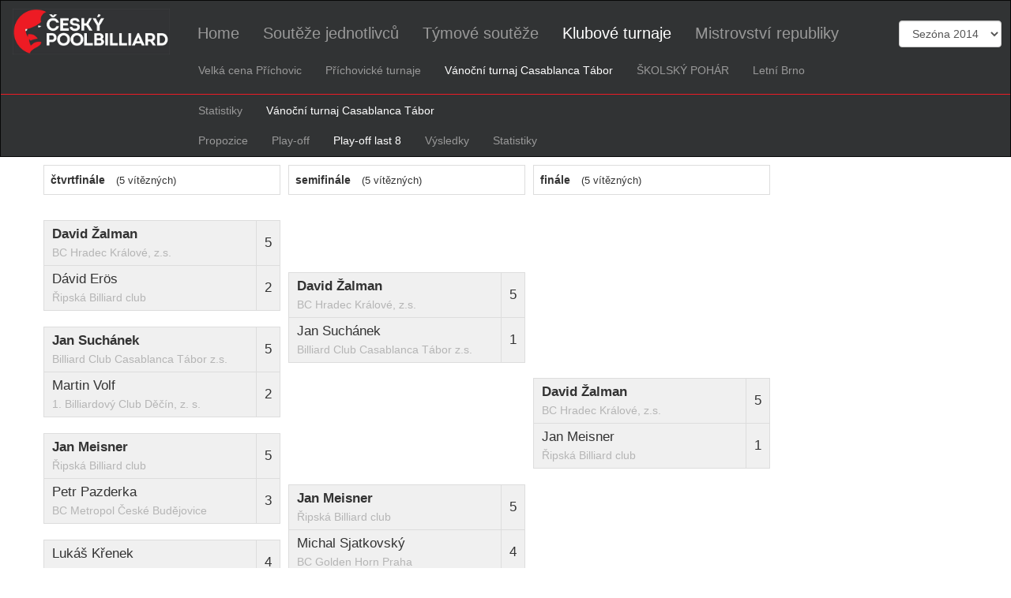

--- FILE ---
content_type: text/html; charset=UTF-8
request_url: http://vysledky.poolbilliard.cz/2014/klubove-turnaje/vanocni-turnaj-casablanca-tabor/vanocni-turnaj-casablanca-tabor/play-off-last-8
body_size: 2565
content:
<!DOCTYPE html>
<html>
<head>
    <script src="https://ajax.googleapis.com/ajax/libs/jquery/1.12.0/jquery.min.js"></script>
    <script src="http://vysledky.poolbilliard.cz/../src/PoolResultsBundle/assets/js/bootstrap-custom.js"></script>
    <script type="text/javascript" src="https://cdn.datatables.net/v/dt/dt-1.10.24/datatables.min.js"></script>
    <script src="http://vysledky.poolbilliard.cz/../src/PoolResultsBundle/assets/js/main.js"></script>

    <link rel="stylesheet" href="http://vysledky.poolbilliard.cz/../src/PoolResultsBundle/assets/css/bootstrap-custom.css" type="text/css" />
    <link rel="stylesheet" type="text/css" href="https://cdn.datatables.net/v/dt/dt-1.10.24/datatables.min.css"/>
    <link rel="stylesheet" href="http://vysledky.poolbilliard.cz/../src/PoolResultsBundle/assets/css/main.css" />

    <link rel="icon" type="image/png" href="http://vysledky.poolbilliard.cz/../src/PoolResultsBundle/assets/img/favicon.png" />

    <meta http-equiv="Content-Type" content="text/html; charset=utf-8" />
    <meta http-equiv="imagetoolbar" content="no" />
        <meta name="keywords" content="" />
    <meta name="author" content="(c) VTP Soft a.s." />
    <meta name="robots" content="index,follow" />
    <meta name="Content-language" content="cs" />

    <title>Poolbilliard - Vánoční turnaj Casablanca Tábor</title>
</head>

<body>
    <!-- NAVIGATION -->
    <nav class="header navbar navbar-inverse">

    <div class="row main-menu" style="font-size: 20px;">
        <div class="navbar-header">
            <a class="navbar-brand" href="/">
                <img src="http://vysledky.poolbilliard.cz/../src/PoolResultsBundle/assets/img/pool_logo.jpg" style="height: 58px;" />
            </a>
        </div>

        <!-- MAIN MENU - SERIES TYPES -->
        <ul class="nav navbar-nav" style="padding-left: 20px; margin-top: 16px; padding-bottom: 10px;">
            <li class="">
                <a href="/2014" style="padding-bottom: 0px !important;">Home</a>
            </li>
            <li ><a href="/2014/souteze-jednotlivcu/statistiky" style="padding-bottom: 0px !important;">Soutěže jednotlivců</a></li><li ><a href="/2014/tymove-souteze/statistiky" style="padding-bottom: 0px !important;">Týmové soutěže</a></li><li class="active"><a href="/2014/klubove-turnaje/statistiky" style="padding-bottom: 0px !important;">Klubové turnaje</a></li><li ><a href="/2014/mistrovstvi-republiky/statistiky" style="padding-bottom: 0px !important;">Mistrovství republiky</a></li>        </ul>

        <div class="pull-right row col-sm-3 col-md-3 col-lg-2" style="margin: 25px 15px 5px 0px; padding: 0px; line-height: 34px; vertical-align: middle;">
            <select id="selectSeason" class="season-select form-control" style="width: auto;">
                <option value="2014" selected="selected">Sezóna 2014</option><option value="2015" >Sezóna 2015</option><option value="2016" >Sezóna 2016</option><option value="2017" >Sezóna 2017</option><option value="2018" >Sezóna 2018</option><option value="2019" >Sezóna 2019</option><option value="2020" >Sezóna 2020</option><option value="2021" >Sezóna 2021</option><option value="2022" >Sezóna 2022</option><option value="2023" >Sezóna 2023</option><option value="2024" >Sezóna 2024</option><option value="" >Sezóna 2025</option>            </select>
        </div>
    </div>

            <!-- MENU - SERIES -->
        <div class="row" style="margin: 0px 0px 15px 235px;">
            <ul class="nav navbar-nav">
                <li ><a href="/2014/klubove-turnaje/velka-cena-prichovic/zebricek" style="padding: 10px 15px 0px 15px !important;">Velká cena Příchovic</a></li><li ><a href="/2014/klubove-turnaje/prichovicke-turnaje" style="padding: 10px 15px 0px 15px !important;">Příchovické turnaje</a></li><li class="active"><a href="/2014/klubove-turnaje/vanocni-turnaj-casablanca-tabor" style="padding: 10px 15px 0px 15px !important;">Vánoční turnaj Casablanca Tábor</a></li><li ><a href="/2014/klubove-turnaje/skolsky-pohar" style="padding: 10px 15px 0px 15px !important;">ŠKOLSKÝ POHÁR</a></li><li ><a href="/2014/klubove-turnaje/letni-brno/zebricek" style="padding: 10px 15px 0px 15px !important;">Letní Brno</a></li>            </ul>
        </div>
                <!-- MENU - ROUNDS -->
        <div class="row" style="margin: 10px 0px 5px 0px; padding-left: 235px; border-top: 1px solid #ED1B24;">
            <ul class="nav navbar-nav" style="font-size: 14px;">
                <li ><a href="/2014/klubove-turnaje/vanocni-turnaj-casablanca-tabor/statistiky" style="padding: 10px 15px 0px 15px !important;">Statistiky</a></li><li class="active"><a href="/2014/klubove-turnaje/vanocni-turnaj-casablanca-tabor/vanocni-turnaj-casablanca-tabor/vysledky" style="padding: 10px 15px 0px 15px !important;">Vánoční turnaj Casablanca Tábor</a></li>            </ul>
        </div>
                    <!-- MENU - TOURNAMENT -->
            <div class="row" style="margin: 0px 0px 5px 0px; padding-left: 235px;">
                <ul class="nav navbar-nav" style="font-size: 14px;">
                    <li ><a href="/2014/klubove-turnaje/vanocni-turnaj-casablanca-tabor/vanocni-turnaj-casablanca-tabor/propozice" style="padding: 8px 15px 0px 15px !important;">Propozice</a></li><li ><a href="/2014/klubove-turnaje/vanocni-turnaj-casablanca-tabor/vanocni-turnaj-casablanca-tabor/play-off" style="padding: 8px 15px 0px 15px !important;">Play-off</a></li><li class="active"><a href="/2014/klubove-turnaje/vanocni-turnaj-casablanca-tabor/vanocni-turnaj-casablanca-tabor/play-off-last-8" style="padding: 8px 15px 0px 15px !important;">Play-off last 8</a></li><li ><a href="/2014/klubove-turnaje/vanocni-turnaj-casablanca-tabor/vanocni-turnaj-casablanca-tabor/vysledky" style="padding: 8px 15px 0px 15px !important;">Výsledky</a></li><li ><a href="/2014/klubove-turnaje/vanocni-turnaj-casablanca-tabor/vanocni-turnaj-casablanca-tabor/statistiky" style="padding: 8px 15px 0px 15px !important;">Statistiky</a></li>                </ul>
            </div>
        
</nav>

    <!-- CONTENT -->
    <!-- <div class="container"> -->
    
<style>
    td {
        padding: 3px 0px 3px 5px !important;
    }
    .my-big-table
    {
        width: 300px !important;
        font-size: 120%;
    }
    .my-big-table td
    {
        padding: 5px 10px 5px 10px !important;
    }
    .playing
    {
        -webkit-box-shadow: #ED1B24 1px 1px 1px 1px;
        -moz-box-shadow: #ED1B24 1px 1px 1px 1px;
        box-shadow: #ED1B24 1px 1px 1px 1px;
    }
    .ended
    {
        background-color: #F0F0F0;
    }
    .club-name
    {
        font-size: 14px;
        color: #B5B5B5;
    }
</style>

        <div class="container">
            <div class="row" style="width: 960px;">
                <div class="pull-left col-md-5" style="height: 100%; display: table; table-layout: fixed; width: 310px;">
                <div style="height: 70px;">
                    <table class="table table-bordered" style="width: 300px;">
                        <tr class="text-center">
                            <th>čtvrtfinále <span style="margin-left: 10px; font-size: small; font-weight: normal;">(5 vítězných)</span></th>
                        </tr>
                    </table>
                </div>
            </div>
                        <div class="pull-left col-md-5" style="height: 100%; display: table; table-layout: fixed; width: 310px;">
                <div style="height: 70px;">
                    <table class="table table-bordered" style="width: 300px;">
                        <tr class="text-center">
                            <th>semifinále <span style="margin-left: 10px; font-size: small; font-weight: normal;">(5 vítězných)</span></th>
                        </tr>
                    </table>
                </div>
            </div>
                        <div class="pull-left col-md-5" style="height: 100%; display: table; table-layout: fixed; width: 310px;">
                <div style="height: 70px;">
                    <table class="table table-bordered" style="width: 300px;">
                        <tr class="text-center">
                            <th>finále <span style="margin-left: 10px; font-size: small; font-weight: normal;">(5 vítězných)</span></th>
                        </tr>
                    </table>
                </div>
            </div>
                </div>

    <div class="row" style="width: 960px; height: 516px; margin-bottom: 40px;">
                <div class="pull-left col-md-5" style="height: 100%; display: table; table-layout: fixed; width: 310px;">
                <div style="display: table-cell; vertical-align: middle; padding: 0px !important;">
                                            <table class="table table-bordered my-big-table ended"
                            style="width: 300px; margin-bottom: 20px;">
                            <tr>
                                <td style="vertical-align: middle;">
                                    <strong>David Žalman</strong><br />
                                    <span class="club-name">BC Hradec Králové, z.s.</span>
                                </td>
                                <td style="width: 25px; vertical-align: middle;" class="text-center">5</td>
                            </tr>
                            <tr>
                                <td style="vertical-align: middle;">
                                    Dávid Erös<br />
                                    <span class="club-name">Řipská Billiard club</span>
                                </td>
                                <td style="vertical-align: middle;" class="text-center">2</td>
                            </tr>
                        </table>
                                                <table class="table table-bordered my-big-table ended"
                            style="width: 300px; margin-bottom: 20px;">
                            <tr>
                                <td style="vertical-align: middle;">
                                    <strong>Jan Suchánek</strong><br />
                                    <span class="club-name">Billiard Club Casablanca Tábor z.s.</span>
                                </td>
                                <td style="width: 25px; vertical-align: middle;" class="text-center">5</td>
                            </tr>
                            <tr>
                                <td style="vertical-align: middle;">
                                    Martin Volf<br />
                                    <span class="club-name">1. Billiardový Club Děčín, z. s.</span>
                                </td>
                                <td style="vertical-align: middle;" class="text-center">2</td>
                            </tr>
                        </table>
                                                <table class="table table-bordered my-big-table ended"
                            style="width: 300px; margin-bottom: 20px;">
                            <tr>
                                <td style="vertical-align: middle;">
                                    <strong>Jan Meisner</strong><br />
                                    <span class="club-name">Řipská Billiard club</span>
                                </td>
                                <td style="width: 25px; vertical-align: middle;" class="text-center">5</td>
                            </tr>
                            <tr>
                                <td style="vertical-align: middle;">
                                    Petr Pazderka<br />
                                    <span class="club-name">BC Metropol České Budějovice</span>
                                </td>
                                <td style="vertical-align: middle;" class="text-center">3</td>
                            </tr>
                        </table>
                                                <table class="table table-bordered my-big-table ended"
                            style="width: 300px; margin-bottom: 0px;">
                            <tr>
                                <td style="vertical-align: middle;">
                                    Lukáš Křenek<br />
                                    <span class="club-name">Billiard Club Balabuška, z.s.</span>
                                </td>
                                <td style="width: 25px; vertical-align: middle;" class="text-center">4</td>
                            </tr>
                            <tr>
                                <td style="vertical-align: middle;">
                                    <strong>Michal Sjatkovský</strong><br />
                                    <span class="club-name">BC Golden Horn Praha</span>
                                </td>
                                <td style="vertical-align: middle;" class="text-center">5</td>
                            </tr>
                        </table>
                                        </div>
            </div>
                        <div class="pull-left col-md-5" style="height: 100%; display: table; table-layout: fixed; width: 310px;">
                <div style="display: table-cell; vertical-align: middle; padding: 0px !important;">
                                            <table class="table table-bordered my-big-table ended"
                            style="width: 300px; margin-bottom: 154px;">
                            <tr>
                                <td style="vertical-align: middle;">
                                    <strong>David Žalman</strong><br />
                                    <span class="club-name">BC Hradec Králové, z.s.</span>
                                </td>
                                <td style="width: 25px; vertical-align: middle;" class="text-center">5</td>
                            </tr>
                            <tr>
                                <td style="vertical-align: middle;">
                                    Jan Suchánek<br />
                                    <span class="club-name">Billiard Club Casablanca Tábor z.s.</span>
                                </td>
                                <td style="vertical-align: middle;" class="text-center">1</td>
                            </tr>
                        </table>
                                                <table class="table table-bordered my-big-table ended"
                            style="width: 300px; margin-bottom: 0px;">
                            <tr>
                                <td style="vertical-align: middle;">
                                    <strong>Jan Meisner</strong><br />
                                    <span class="club-name">Řipská Billiard club</span>
                                </td>
                                <td style="width: 25px; vertical-align: middle;" class="text-center">5</td>
                            </tr>
                            <tr>
                                <td style="vertical-align: middle;">
                                    Michal Sjatkovský<br />
                                    <span class="club-name">BC Golden Horn Praha</span>
                                </td>
                                <td style="vertical-align: middle;" class="text-center">4</td>
                            </tr>
                        </table>
                                        </div>
            </div>
                        <div class="pull-left col-md-5" style="height: 100%; display: table; table-layout: fixed; width: 310px;">
                <div style="display: table-cell; vertical-align: middle; padding: 0px !important;">
                                            <table class="table table-bordered my-big-table ended"
                            style="width: 300px; margin-bottom: 0px;">
                            <tr>
                                <td style="vertical-align: middle;">
                                    <strong>David Žalman</strong><br />
                                    <span class="club-name">BC Hradec Králové, z.s.</span>
                                </td>
                                <td style="width: 25px; vertical-align: middle;" class="text-center">5</td>
                            </tr>
                            <tr>
                                <td style="vertical-align: middle;">
                                    Jan Meisner<br />
                                    <span class="club-name">Řipská Billiard club</span>
                                </td>
                                <td style="vertical-align: middle;" class="text-center">1</td>
                            </tr>
                        </table>
                                        </div>
            </div>
                </div>
</div>
    <!--</div>-->
</body>
</html>


--- FILE ---
content_type: text/css
request_url: http://vysledky.poolbilliard.cz/src/PoolResultsBundle/assets/css/main.css
body_size: 1064
content:
body {
    display: inline-block;
    min-width: 100%;
}
.col-center {
    text-align: center;
}
.table-center td, .table-center th {
   text-align: center;
}

.template-content-zero-padding {
    padding-top: 0px !important;
}

.header {
    width: 100%;
    background-color: #313334 !important;
    position: relative;
    margin-bottom: 10px !important;
    overflow-x: hidden;
}

.main-menu {
    margin-left: 20px;
}

.row {
    margin-right: 0px;
}

/* Template-specific stuff
 *
 * Customizations just for the template; these are not necessary for anything
 * with disabling the responsiveness.
 */

/* Account for fixed navbar */


/* Finesse the page header spacing */
.page-header {
  margin-bottom: 30px;
}
.page-header .lead {
  margin-bottom: 10px;
}


/* Non-responsive overrides
 *
 * Utilitze the following CSS to disable the responsive-ness of the container,
 * grid system, and navbar.
 */

/* Reset the container */
.container {
  max-width: none !important;
  width: 1200px;
}

/* Demonstrate the grids */
/*.col-xs-4 {
  padding-top: 15px;
  padding-bottom: 15px;
  background-color: #eee;
  border: 1px solid #ddd;
  background-color: rgba(86,61,124,.15);
  border: 1px solid rgba(86,61,124,.2);
}*/

.container .navbar-header,
.container .navbar-collapse {
  margin-right: 0;
  margin-left: 0;
}

/* Always float the navbar header */
.navbar-header {
  float: left;
}

/* Undo the collapsing navbar */
.navbar-collapse {
  display: block !important;
  height: auto !important;
  padding-bottom: 0;
  overflow: visible !important;
}

.navbar-toggle {
  display: none;
}
.navbar-collapse {
  border-top: 0;
}

.navbar-brand {
  margin-left: -15px;
}

/* Always apply the floated nav */
.navbar-nav {
  display: inline-block;
  float: none;
  margin: 0px;
  clear: both;
}
.navbar-nav > li {
  float: left;
}
.navbar-nav > li > a {
  padding: 15px;
}

.subnavbar-nav > li > a {
  padding: 0px 15px 10px 15px !important;
}

.subsubnavbar-nav > li > a {
  padding: 10px 15px 5px 15px !important;
}


/* Redeclare since we override the float above */
.navbar-nav.navbar-right {
  float: right;
}

/* Undo custom dropdowns */
.navbar .navbar-nav .open .dropdown-menu {
  position: absolute;
  float: left;
  background-color: #fff;
  border: 1px solid #cccccc;
  border: 1px solid rgba(0, 0, 0, 0.15);
  border-width: 0 1px 1px;
  border-radius: 0 0 4px 4px;
  -webkit-box-shadow: 0 6px 12px rgba(0, 0, 0, 0.175);
          box-shadow: 0 6px 12px rgba(0, 0, 0, 0.175);
}
.navbar-default .navbar-nav .open .dropdown-menu > li > a {
  color: red;
}

.navbar-nav li a:hover {
  color: #ffffff !important;
}

.navbar {
    border-radius: 0px;
}

.navbar-inverse .navbar-nav > .active > a,
.navbar-inverse .navbar-nav > .active > a:hover,
.navbar-inverse .navbar-nav > .active > a:focus {
  color: #ffffff;
  background-color: #313334;
}

.navbar-brand {
    padding: 10px 0px 0px 10px;
}

.main-menu:only-child {
    padding-bottom: 10px;
}


--- FILE ---
content_type: application/x-javascript
request_url: http://vysledky.poolbilliard.cz/src/PoolResultsBundle/assets/js/main.js
body_size: 819
content:
var reloadTimeout;


/**
 * DataTables
 */
var dataTablesSettings = {
	"autowidth": false,
	"info": false,
	"ordering": true,
	"paging": false,
	"searching": false,
};

function parsePoints(pointsStr) {
    var values = pointsStr.split(":");
    return {
        'earned': parseInt(values[0]),
        'lost': parseInt(values[1]),
    };
}

function parseTime(timeStr) {
	var a = timeStr.split(':');
	var seconds = (
		a.length === 3 ?
		((+a[0]) * 60 * 60 + (+a[1]) * 60 + (+a[2])) :
		(
			a.length === 2 ?
			((+a[0]) * 60 + (+a[1])) :
			(+a[1])
		)
	);
	return isNaN(seconds) ? 0 : seconds;
}

function compareMatchLength(x, y) {
    var xTime = parseTime(x);
    var yTime = parseTime(y);

    if(xTime > yTime) {
        return 1;
    }

    return -1;
}

function compareScore(x, y) {
    var xPoints = parsePoints(x);
    var yPoints = parsePoints(y);

    if(xPoints['earned'] > yPoints['earned']) {
        return 1;
    }

    if(xPoints['earned'] === yPoints['earned'] && xPoints['lost'] < yPoints['lost']) {
        return 1;
    }

    return -1;
}

$.fn.dataTableExt.oSort["match-length-asc"] = function (x, y) {
    return compareMatchLength(x, y);
}

$.fn.dataTableExt.oSort["match-length-desc"] = function (x, y) {
    return compareMatchLength(y, x);
};

$.fn.dataTableExt.oSort["score-asc"] = function (x, y) {
    return compareScore(x, y);
}

$.fn.dataTableExt.oSort["score-desc"] = function (x, y) {
    return compareScore(y, x);
};


$(document).ready(function() {
	$( ".reloadSubmenu a" ).click(function() {
		window.clearTimeout(reloadTimeout);
	});

	if( window.location.pathname === '/klubove-turnaje/velka-cena-prichovic-2014/playoff' ) {
		$('body').css('width', '1870px');
		$("body > div.container").css('margin-left', '0px');
	}


	$( "select.season-select" ).change(function() {
		console.log( $(this).val() );
		var link = $(this).val();
		location.href = ( link.indexOf('http://') !== -1 ? link : ( link !== '' ? '/' + link : '/' ) );
	});
});
